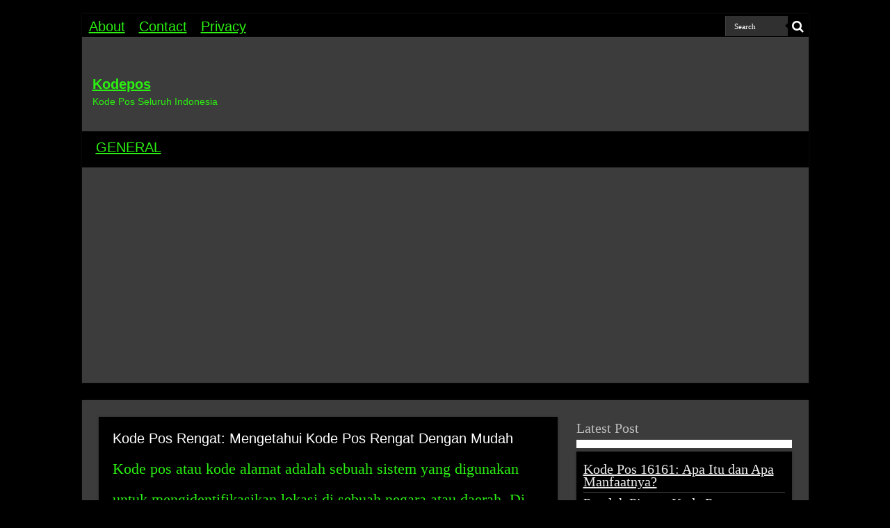

--- FILE ---
content_type: text/html; charset=utf-8
request_url: https://www.google.com/recaptcha/api2/aframe
body_size: 264
content:
<!DOCTYPE HTML><html><head><meta http-equiv="content-type" content="text/html; charset=UTF-8"></head><body><script nonce="jcVNcLUhEr6df-vc0_fObw">/** Anti-fraud and anti-abuse applications only. See google.com/recaptcha */ try{var clients={'sodar':'https://pagead2.googlesyndication.com/pagead/sodar?'};window.addEventListener("message",function(a){try{if(a.source===window.parent){var b=JSON.parse(a.data);var c=clients[b['id']];if(c){var d=document.createElement('img');d.src=c+b['params']+'&rc='+(localStorage.getItem("rc::a")?sessionStorage.getItem("rc::b"):"");window.document.body.appendChild(d);sessionStorage.setItem("rc::e",parseInt(sessionStorage.getItem("rc::e")||0)+1);localStorage.setItem("rc::h",'1770044130877');}}}catch(b){}});window.parent.postMessage("_grecaptcha_ready", "*");}catch(b){}</script></body></html>